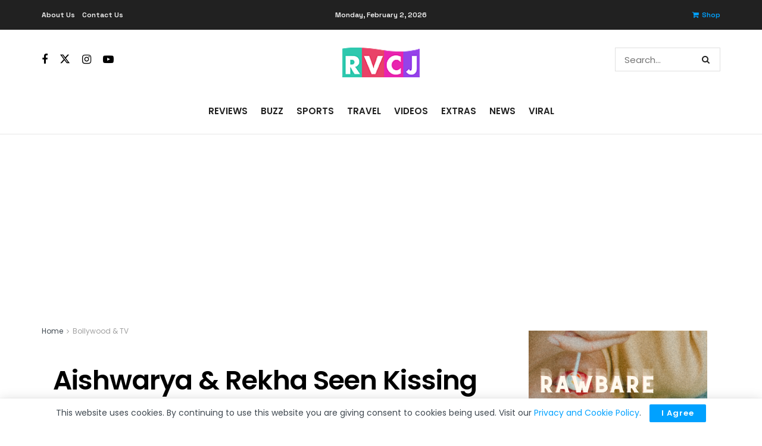

--- FILE ---
content_type: text/html; charset=utf-8
request_url: https://www.google.com/recaptcha/api2/aframe
body_size: 268
content:
<!DOCTYPE HTML><html><head><meta http-equiv="content-type" content="text/html; charset=UTF-8"></head><body><script nonce="z4M_YzSnYK37aDEg9BDjyQ">/** Anti-fraud and anti-abuse applications only. See google.com/recaptcha */ try{var clients={'sodar':'https://pagead2.googlesyndication.com/pagead/sodar?'};window.addEventListener("message",function(a){try{if(a.source===window.parent){var b=JSON.parse(a.data);var c=clients[b['id']];if(c){var d=document.createElement('img');d.src=c+b['params']+'&rc='+(localStorage.getItem("rc::a")?sessionStorage.getItem("rc::b"):"");window.document.body.appendChild(d);sessionStorage.setItem("rc::e",parseInt(sessionStorage.getItem("rc::e")||0)+1);localStorage.setItem("rc::h",'1769988949795');}}}catch(b){}});window.parent.postMessage("_grecaptcha_ready", "*");}catch(b){}</script></body></html>